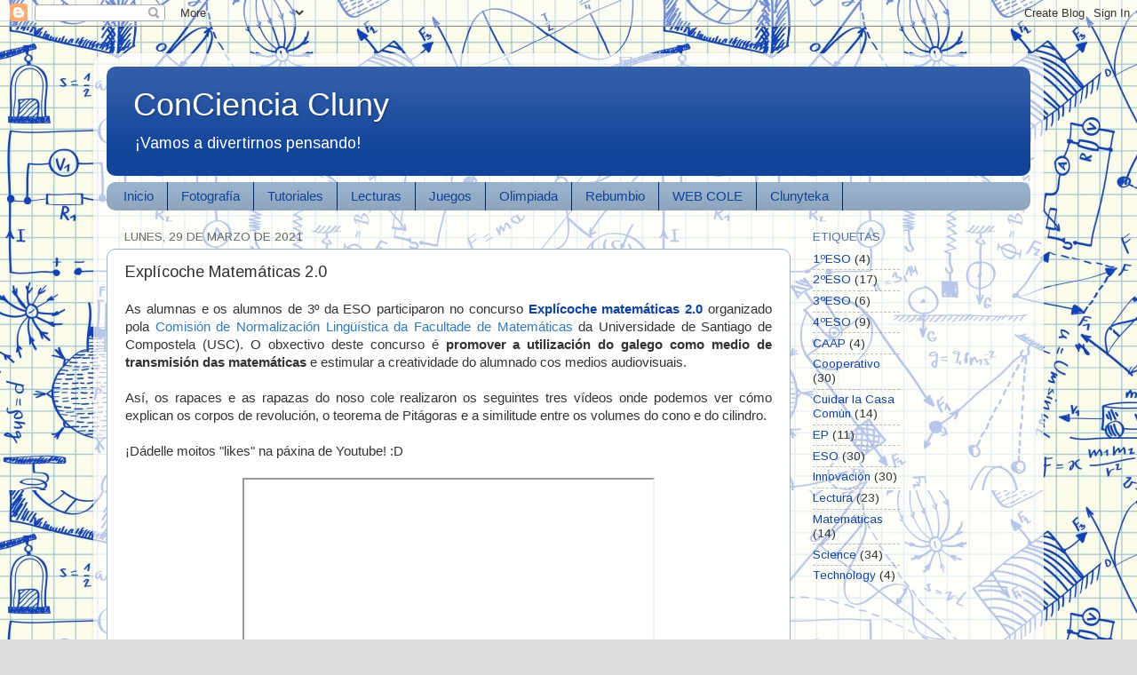

--- FILE ---
content_type: text/html; charset=UTF-8
request_url: https://concienciacluny.blogspot.com/2021/03/explicoche-matematicas-20.html
body_size: 14885
content:
<!DOCTYPE html>
<html class='v2' dir='ltr' lang='es'>
<head>
<link href='https://www.blogger.com/static/v1/widgets/335934321-css_bundle_v2.css' rel='stylesheet' type='text/css'/>
<meta content='width=1100' name='viewport'/>
<meta content='text/html; charset=UTF-8' http-equiv='Content-Type'/>
<meta content='blogger' name='generator'/>
<link href='https://concienciacluny.blogspot.com/favicon.ico' rel='icon' type='image/x-icon'/>
<link href='http://concienciacluny.blogspot.com/2021/03/explicoche-matematicas-20.html' rel='canonical'/>
<link rel="alternate" type="application/atom+xml" title="ConCiencia Cluny - Atom" href="https://concienciacluny.blogspot.com/feeds/posts/default" />
<link rel="alternate" type="application/rss+xml" title="ConCiencia Cluny - RSS" href="https://concienciacluny.blogspot.com/feeds/posts/default?alt=rss" />
<link rel="service.post" type="application/atom+xml" title="ConCiencia Cluny - Atom" href="https://www.blogger.com/feeds/28293420778978285/posts/default" />

<link rel="alternate" type="application/atom+xml" title="ConCiencia Cluny - Atom" href="https://concienciacluny.blogspot.com/feeds/5940681144183835377/comments/default" />
<!--Can't find substitution for tag [blog.ieCssRetrofitLinks]-->
<link href='https://i.ytimg.com/vi/n6WRAykrwfw/hqdefault.jpg' rel='image_src'/>
<meta content='http://concienciacluny.blogspot.com/2021/03/explicoche-matematicas-20.html' property='og:url'/>
<meta content='Explícoche Matemáticas 2.0' property='og:title'/>
<meta content='' property='og:description'/>
<meta content='https://lh3.googleusercontent.com/blogger_img_proxy/AEn0k_tSd4XcUpjR8M_M48HHBoKmThq2aqbpIg9YNBmN7k8lMNj2VrPKxBqGTk59Sq8SeDVZTmhi8lg6uaTdyP8xqjrrBdrKAUfFgAWb1SJrA7GXXQoIdg=w1200-h630-n-k-no-nu' property='og:image'/>
<title>ConCiencia Cluny: Explícoche Matemáticas 2.0</title>
<style type='text/css'>@font-face{font-family:'Arimo';font-style:normal;font-weight:400;font-display:swap;src:url(//fonts.gstatic.com/s/arimo/v35/P5sfzZCDf9_T_3cV7NCUECyoxNk37cxcDRrBdwcoaaQwpBQ.woff2)format('woff2');unicode-range:U+0460-052F,U+1C80-1C8A,U+20B4,U+2DE0-2DFF,U+A640-A69F,U+FE2E-FE2F;}@font-face{font-family:'Arimo';font-style:normal;font-weight:400;font-display:swap;src:url(//fonts.gstatic.com/s/arimo/v35/P5sfzZCDf9_T_3cV7NCUECyoxNk37cxcBBrBdwcoaaQwpBQ.woff2)format('woff2');unicode-range:U+0301,U+0400-045F,U+0490-0491,U+04B0-04B1,U+2116;}@font-face{font-family:'Arimo';font-style:normal;font-weight:400;font-display:swap;src:url(//fonts.gstatic.com/s/arimo/v35/P5sfzZCDf9_T_3cV7NCUECyoxNk37cxcDBrBdwcoaaQwpBQ.woff2)format('woff2');unicode-range:U+1F00-1FFF;}@font-face{font-family:'Arimo';font-style:normal;font-weight:400;font-display:swap;src:url(//fonts.gstatic.com/s/arimo/v35/P5sfzZCDf9_T_3cV7NCUECyoxNk37cxcAxrBdwcoaaQwpBQ.woff2)format('woff2');unicode-range:U+0370-0377,U+037A-037F,U+0384-038A,U+038C,U+038E-03A1,U+03A3-03FF;}@font-face{font-family:'Arimo';font-style:normal;font-weight:400;font-display:swap;src:url(//fonts.gstatic.com/s/arimo/v35/P5sfzZCDf9_T_3cV7NCUECyoxNk37cxcAhrBdwcoaaQwpBQ.woff2)format('woff2');unicode-range:U+0307-0308,U+0590-05FF,U+200C-2010,U+20AA,U+25CC,U+FB1D-FB4F;}@font-face{font-family:'Arimo';font-style:normal;font-weight:400;font-display:swap;src:url(//fonts.gstatic.com/s/arimo/v35/P5sfzZCDf9_T_3cV7NCUECyoxNk37cxcDxrBdwcoaaQwpBQ.woff2)format('woff2');unicode-range:U+0102-0103,U+0110-0111,U+0128-0129,U+0168-0169,U+01A0-01A1,U+01AF-01B0,U+0300-0301,U+0303-0304,U+0308-0309,U+0323,U+0329,U+1EA0-1EF9,U+20AB;}@font-face{font-family:'Arimo';font-style:normal;font-weight:400;font-display:swap;src:url(//fonts.gstatic.com/s/arimo/v35/P5sfzZCDf9_T_3cV7NCUECyoxNk37cxcDhrBdwcoaaQwpBQ.woff2)format('woff2');unicode-range:U+0100-02BA,U+02BD-02C5,U+02C7-02CC,U+02CE-02D7,U+02DD-02FF,U+0304,U+0308,U+0329,U+1D00-1DBF,U+1E00-1E9F,U+1EF2-1EFF,U+2020,U+20A0-20AB,U+20AD-20C0,U+2113,U+2C60-2C7F,U+A720-A7FF;}@font-face{font-family:'Arimo';font-style:normal;font-weight:400;font-display:swap;src:url(//fonts.gstatic.com/s/arimo/v35/P5sfzZCDf9_T_3cV7NCUECyoxNk37cxcABrBdwcoaaQw.woff2)format('woff2');unicode-range:U+0000-00FF,U+0131,U+0152-0153,U+02BB-02BC,U+02C6,U+02DA,U+02DC,U+0304,U+0308,U+0329,U+2000-206F,U+20AC,U+2122,U+2191,U+2193,U+2212,U+2215,U+FEFF,U+FFFD;}</style>
<style id='page-skin-1' type='text/css'><!--
/*-----------------------------------------------
Blogger Template Style
Name:     Picture Window
Designer: Blogger
URL:      www.blogger.com
----------------------------------------------- */
/* Content
----------------------------------------------- */
body {
font: normal normal 15px Arimo;
color: #333333;
background: #dddddd url(//2.bp.blogspot.com/-PrdQjnP3B8o/WDSUwVuqSoI/AAAAAAAAAUQ/qFatbyN5ap4Qa7EHrHl03YDiYMpwmccbQCK4B/s0/logo_libreta.jpg) repeat scroll top left;
}
html body .region-inner {
min-width: 0;
max-width: 100%;
width: auto;
}
.content-outer {
font-size: 90%;
}
a:link {
text-decoration:none;
color: #114499;
}
a:visited {
text-decoration:none;
color: #002a77;
}
a:hover {
text-decoration:underline;
color: #113bcc;
}
.content-outer {
background: transparent url(https://resources.blogblog.com/blogblog/data/1kt/transparent/white80.png) repeat scroll top left;
-moz-border-radius: 15px;
-webkit-border-radius: 15px;
-goog-ms-border-radius: 15px;
border-radius: 15px;
-moz-box-shadow: 0 0 3px rgba(0, 0, 0, .15);
-webkit-box-shadow: 0 0 3px rgba(0, 0, 0, .15);
-goog-ms-box-shadow: 0 0 3px rgba(0, 0, 0, .15);
box-shadow: 0 0 3px rgba(0, 0, 0, .15);
margin: 30px auto;
}
.content-inner {
padding: 15px;
}
/* Header
----------------------------------------------- */
.header-outer {
background: #114499 url(https://resources.blogblog.com/blogblog/data/1kt/transparent/header_gradient_shade.png) repeat-x scroll top left;
_background-image: none;
color: #ffffff;
-moz-border-radius: 10px;
-webkit-border-radius: 10px;
-goog-ms-border-radius: 10px;
border-radius: 10px;
}
.Header img, .Header #header-inner {
-moz-border-radius: 10px;
-webkit-border-radius: 10px;
-goog-ms-border-radius: 10px;
border-radius: 10px;
}
.header-inner .Header .titlewrapper,
.header-inner .Header .descriptionwrapper {
padding-left: 30px;
padding-right: 30px;
}
.Header h1 {
font: normal normal 36px Arial, Tahoma, Helvetica, FreeSans, sans-serif;
text-shadow: 1px 1px 3px rgba(0, 0, 0, 0.3);
}
.Header h1 a {
color: #ffffff;
}
.Header .description {
font-size: 130%;
}
/* Tabs
----------------------------------------------- */
.tabs-inner {
margin: .5em 0 0;
padding: 0;
}
.tabs-inner .section {
margin: 0;
}
.tabs-inner .widget ul {
padding: 0;
background: #99b2cc url(https://resources.blogblog.com/blogblog/data/1kt/transparent/tabs_gradient_shade.png) repeat scroll bottom;
-moz-border-radius: 10px;
-webkit-border-radius: 10px;
-goog-ms-border-radius: 10px;
border-radius: 10px;
}
.tabs-inner .widget li {
border: none;
}
.tabs-inner .widget li a {
display: inline-block;
padding: .5em 1em;
margin-right: 0;
color: #114499;
font: normal normal 15px Arial, Tahoma, Helvetica, FreeSans, sans-serif;
-moz-border-radius: 0 0 0 0;
-webkit-border-top-left-radius: 0;
-webkit-border-top-right-radius: 0;
-goog-ms-border-radius: 0 0 0 0;
border-radius: 0 0 0 0;
background: transparent none no-repeat scroll top left;
border-right: 1px solid #002a77;
}
.tabs-inner .widget li:first-child a {
padding-left: 1.25em;
-moz-border-radius-topleft: 10px;
-moz-border-radius-bottomleft: 10px;
-webkit-border-top-left-radius: 10px;
-webkit-border-bottom-left-radius: 10px;
-goog-ms-border-top-left-radius: 10px;
-goog-ms-border-bottom-left-radius: 10px;
border-top-left-radius: 10px;
border-bottom-left-radius: 10px;
}
.tabs-inner .widget li.selected a,
.tabs-inner .widget li a:hover {
position: relative;
z-index: 1;
background: #99b2cc url(https://resources.blogblog.com/blogblog/data/1kt/transparent/tabs_gradient_shade.png) repeat scroll bottom;
color: #000000;
-moz-box-shadow: 0 0 0 rgba(0, 0, 0, .15);
-webkit-box-shadow: 0 0 0 rgba(0, 0, 0, .15);
-goog-ms-box-shadow: 0 0 0 rgba(0, 0, 0, .15);
box-shadow: 0 0 0 rgba(0, 0, 0, .15);
}
/* Headings
----------------------------------------------- */
h2 {
font: normal normal 100% Arimo;
text-transform: uppercase;
color: #556e99;
margin: .5em 0;
}
/* Main
----------------------------------------------- */
.main-outer {
background: transparent none repeat scroll top center;
-moz-border-radius: 0 0 0 0;
-webkit-border-top-left-radius: 0;
-webkit-border-top-right-radius: 0;
-webkit-border-bottom-left-radius: 0;
-webkit-border-bottom-right-radius: 0;
-goog-ms-border-radius: 0 0 0 0;
border-radius: 0 0 0 0;
-moz-box-shadow: 0 0 0 rgba(0, 0, 0, .15);
-webkit-box-shadow: 0 0 0 rgba(0, 0, 0, .15);
-goog-ms-box-shadow: 0 0 0 rgba(0, 0, 0, .15);
box-shadow: 0 0 0 rgba(0, 0, 0, .15);
}
.main-inner {
padding: 15px 5px 20px;
}
.main-inner .column-center-inner {
padding: 0 0;
}
.main-inner .column-left-inner {
padding-left: 0;
}
.main-inner .column-right-inner {
padding-right: 0;
}
/* Posts
----------------------------------------------- */
h3.post-title {
margin: 0;
font: normal normal 18px Arimo;
}
.comments h4 {
margin: 1em 0 0;
font: normal normal 18px Arimo;
}
.date-header span {
color: #666666;
}
.post-outer {
background-color: #ffffff;
border: solid 1px #99b2cc;
-moz-border-radius: 10px;
-webkit-border-radius: 10px;
border-radius: 10px;
-goog-ms-border-radius: 10px;
padding: 15px 20px;
margin: 0 -20px 20px;
}
.post-body {
line-height: 1.4;
font-size: 110%;
position: relative;
}
.post-header {
margin: 0 0 1.5em;
color: #99b2cc;
line-height: 1.6;
}
.post-footer {
margin: .5em 0 0;
color: #99b2cc;
line-height: 1.6;
}
#blog-pager {
font-size: 140%
}
#comments .comment-author {
padding-top: 1.5em;
border-top: dashed 1px #ccc;
border-top: dashed 1px rgba(128, 128, 128, .5);
background-position: 0 1.5em;
}
#comments .comment-author:first-child {
padding-top: 0;
border-top: none;
}
.avatar-image-container {
margin: .2em 0 0;
}
/* Comments
----------------------------------------------- */
.comments .comments-content .icon.blog-author {
background-repeat: no-repeat;
background-image: url([data-uri]);
}
.comments .comments-content .loadmore a {
border-top: 1px solid #113bcc;
border-bottom: 1px solid #113bcc;
}
.comments .continue {
border-top: 2px solid #113bcc;
}
/* Widgets
----------------------------------------------- */
.widget ul, .widget #ArchiveList ul.flat {
padding: 0;
list-style: none;
}
.widget ul li, .widget #ArchiveList ul.flat li {
border-top: dashed 1px #ccc;
border-top: dashed 1px rgba(128, 128, 128, .5);
}
.widget ul li:first-child, .widget #ArchiveList ul.flat li:first-child {
border-top: none;
}
.widget .post-body ul {
list-style: disc;
}
.widget .post-body ul li {
border: none;
}
/* Footer
----------------------------------------------- */
.footer-outer {
color:#99b2cc;
background: transparent url(https://resources.blogblog.com/blogblog/data/1kt/transparent/black50.png) repeat scroll top left;
-moz-border-radius: 10px 10px 10px 10px;
-webkit-border-top-left-radius: 10px;
-webkit-border-top-right-radius: 10px;
-webkit-border-bottom-left-radius: 10px;
-webkit-border-bottom-right-radius: 10px;
-goog-ms-border-radius: 10px 10px 10px 10px;
border-radius: 10px 10px 10px 10px;
-moz-box-shadow: 0 0 0 rgba(0, 0, 0, .15);
-webkit-box-shadow: 0 0 0 rgba(0, 0, 0, .15);
-goog-ms-box-shadow: 0 0 0 rgba(0, 0, 0, .15);
box-shadow: 0 0 0 rgba(0, 0, 0, .15);
}
.footer-inner {
padding: 10px 5px 20px;
}
.footer-outer a {
color: #333333;
}
.footer-outer a:visited {
color: #08224c;
}
.footer-outer a:hover {
color: #113bcc;
}
.footer-outer .widget h2 {
color: #99b2cc;
}
/* Mobile
----------------------------------------------- */
html body.mobile {
height: auto;
}
html body.mobile {
min-height: 480px;
background-size: 100% auto;
}
.mobile .body-fauxcolumn-outer {
background: transparent none repeat scroll top left;
}
html .mobile .mobile-date-outer, html .mobile .blog-pager {
border-bottom: none;
background: transparent none repeat scroll top center;
margin-bottom: 10px;
}
.mobile .date-outer {
background: transparent none repeat scroll top center;
}
.mobile .header-outer, .mobile .main-outer,
.mobile .post-outer, .mobile .footer-outer {
-moz-border-radius: 0;
-webkit-border-radius: 0;
-goog-ms-border-radius: 0;
border-radius: 0;
}
.mobile .content-outer,
.mobile .main-outer,
.mobile .post-outer {
background: inherit;
border: none;
}
.mobile .content-outer {
font-size: 100%;
}
.mobile-link-button {
background-color: #114499;
}
.mobile-link-button a:link, .mobile-link-button a:visited {
color: #ffffff;
}
.mobile-index-contents {
color: #333333;
}
.mobile .tabs-inner .PageList .widget-content {
background: #99b2cc url(https://resources.blogblog.com/blogblog/data/1kt/transparent/tabs_gradient_shade.png) repeat scroll bottom;
color: #000000;
}
.mobile .tabs-inner .PageList .widget-content .pagelist-arrow {
border-left: 1px solid #002a77;
}

--></style>
<style id='template-skin-1' type='text/css'><!--
body {
min-width: 1070px;
}
.content-outer, .content-fauxcolumn-outer, .region-inner {
min-width: 1070px;
max-width: 1070px;
_width: 1070px;
}
.main-inner .columns {
padding-left: 0;
padding-right: 270px;
}
.main-inner .fauxcolumn-center-outer {
left: 0;
right: 270px;
/* IE6 does not respect left and right together */
_width: expression(this.parentNode.offsetWidth -
parseInt("0") -
parseInt("270px") + 'px');
}
.main-inner .fauxcolumn-left-outer {
width: 0;
}
.main-inner .fauxcolumn-right-outer {
width: 270px;
}
.main-inner .column-left-outer {
width: 0;
right: 100%;
margin-left: -0;
}
.main-inner .column-right-outer {
width: 270px;
margin-right: -270px;
}
#layout {
min-width: 0;
}
#layout .content-outer {
min-width: 0;
width: 800px;
}
#layout .region-inner {
min-width: 0;
width: auto;
}
body#layout div.add_widget {
padding: 8px;
}
body#layout div.add_widget a {
margin-left: 32px;
}
--></style>
<style>
    body {background-image:url(\/\/2.bp.blogspot.com\/-PrdQjnP3B8o\/WDSUwVuqSoI\/AAAAAAAAAUQ\/qFatbyN5ap4Qa7EHrHl03YDiYMpwmccbQCK4B\/s0\/logo_libreta.jpg);}
    
@media (max-width: 200px) { body {background-image:url(\/\/2.bp.blogspot.com\/-PrdQjnP3B8o\/WDSUwVuqSoI\/AAAAAAAAAUQ\/qFatbyN5ap4Qa7EHrHl03YDiYMpwmccbQCK4B\/w200\/logo_libreta.jpg);}}
@media (max-width: 400px) and (min-width: 201px) { body {background-image:url(\/\/2.bp.blogspot.com\/-PrdQjnP3B8o\/WDSUwVuqSoI\/AAAAAAAAAUQ\/qFatbyN5ap4Qa7EHrHl03YDiYMpwmccbQCK4B\/w400\/logo_libreta.jpg);}}
@media (max-width: 800px) and (min-width: 401px) { body {background-image:url(\/\/2.bp.blogspot.com\/-PrdQjnP3B8o\/WDSUwVuqSoI\/AAAAAAAAAUQ\/qFatbyN5ap4Qa7EHrHl03YDiYMpwmccbQCK4B\/w800\/logo_libreta.jpg);}}
@media (max-width: 1200px) and (min-width: 801px) { body {background-image:url(\/\/2.bp.blogspot.com\/-PrdQjnP3B8o\/WDSUwVuqSoI\/AAAAAAAAAUQ\/qFatbyN5ap4Qa7EHrHl03YDiYMpwmccbQCK4B\/w1200\/logo_libreta.jpg);}}
/* Last tag covers anything over one higher than the previous max-size cap. */
@media (min-width: 1201px) { body {background-image:url(\/\/2.bp.blogspot.com\/-PrdQjnP3B8o\/WDSUwVuqSoI\/AAAAAAAAAUQ\/qFatbyN5ap4Qa7EHrHl03YDiYMpwmccbQCK4B\/w1600\/logo_libreta.jpg);}}
  </style>
<link href='https://www.blogger.com/dyn-css/authorization.css?targetBlogID=28293420778978285&amp;zx=86bea5c4-5c7f-4c8a-a048-a30164b08fe2' media='none' onload='if(media!=&#39;all&#39;)media=&#39;all&#39;' rel='stylesheet'/><noscript><link href='https://www.blogger.com/dyn-css/authorization.css?targetBlogID=28293420778978285&amp;zx=86bea5c4-5c7f-4c8a-a048-a30164b08fe2' rel='stylesheet'/></noscript>
<meta name='google-adsense-platform-account' content='ca-host-pub-1556223355139109'/>
<meta name='google-adsense-platform-domain' content='blogspot.com'/>

</head>
<body class='loading variant-shade'>
<div class='navbar section' id='navbar' name='Barra de navegación'><div class='widget Navbar' data-version='1' id='Navbar1'><script type="text/javascript">
    function setAttributeOnload(object, attribute, val) {
      if(window.addEventListener) {
        window.addEventListener('load',
          function(){ object[attribute] = val; }, false);
      } else {
        window.attachEvent('onload', function(){ object[attribute] = val; });
      }
    }
  </script>
<div id="navbar-iframe-container"></div>
<script type="text/javascript" src="https://apis.google.com/js/platform.js"></script>
<script type="text/javascript">
      gapi.load("gapi.iframes:gapi.iframes.style.bubble", function() {
        if (gapi.iframes && gapi.iframes.getContext) {
          gapi.iframes.getContext().openChild({
              url: 'https://www.blogger.com/navbar/28293420778978285?po\x3d5940681144183835377\x26origin\x3dhttps://concienciacluny.blogspot.com',
              where: document.getElementById("navbar-iframe-container"),
              id: "navbar-iframe"
          });
        }
      });
    </script><script type="text/javascript">
(function() {
var script = document.createElement('script');
script.type = 'text/javascript';
script.src = '//pagead2.googlesyndication.com/pagead/js/google_top_exp.js';
var head = document.getElementsByTagName('head')[0];
if (head) {
head.appendChild(script);
}})();
</script>
</div></div>
<div class='body-fauxcolumns'>
<div class='fauxcolumn-outer body-fauxcolumn-outer'>
<div class='cap-top'>
<div class='cap-left'></div>
<div class='cap-right'></div>
</div>
<div class='fauxborder-left'>
<div class='fauxborder-right'></div>
<div class='fauxcolumn-inner'>
</div>
</div>
<div class='cap-bottom'>
<div class='cap-left'></div>
<div class='cap-right'></div>
</div>
</div>
</div>
<div class='content'>
<div class='content-fauxcolumns'>
<div class='fauxcolumn-outer content-fauxcolumn-outer'>
<div class='cap-top'>
<div class='cap-left'></div>
<div class='cap-right'></div>
</div>
<div class='fauxborder-left'>
<div class='fauxborder-right'></div>
<div class='fauxcolumn-inner'>
</div>
</div>
<div class='cap-bottom'>
<div class='cap-left'></div>
<div class='cap-right'></div>
</div>
</div>
</div>
<div class='content-outer'>
<div class='content-cap-top cap-top'>
<div class='cap-left'></div>
<div class='cap-right'></div>
</div>
<div class='fauxborder-left content-fauxborder-left'>
<div class='fauxborder-right content-fauxborder-right'></div>
<div class='content-inner'>
<header>
<div class='header-outer'>
<div class='header-cap-top cap-top'>
<div class='cap-left'></div>
<div class='cap-right'></div>
</div>
<div class='fauxborder-left header-fauxborder-left'>
<div class='fauxborder-right header-fauxborder-right'></div>
<div class='region-inner header-inner'>
<div class='header section' id='header' name='Cabecera'><div class='widget Header' data-version='1' id='Header1'>
<div id='header-inner'>
<div class='titlewrapper'>
<h1 class='title'>
<a href='https://concienciacluny.blogspot.com/'>
ConCiencia Cluny
</a>
</h1>
</div>
<div class='descriptionwrapper'>
<p class='description'><span>&#161;Vamos a divertirnos pensando!</span></p>
</div>
</div>
</div></div>
</div>
</div>
<div class='header-cap-bottom cap-bottom'>
<div class='cap-left'></div>
<div class='cap-right'></div>
</div>
</div>
</header>
<div class='tabs-outer'>
<div class='tabs-cap-top cap-top'>
<div class='cap-left'></div>
<div class='cap-right'></div>
</div>
<div class='fauxborder-left tabs-fauxborder-left'>
<div class='fauxborder-right tabs-fauxborder-right'></div>
<div class='region-inner tabs-inner'>
<div class='tabs section' id='crosscol' name='Multicolumnas'><div class='widget PageList' data-version='1' id='PageList1'>
<div class='widget-content'>
<ul>
<li>
<a href='https://concienciacluny.blogspot.com/'>Inicio</a>
</li>
<li>
<a href='https://concienciacluny.blogspot.com/p/fotografia-2.html'>Fotografía</a>
</li>
<li>
<a href='https://concienciacluny.blogspot.com/p/blog-page_8.html'>Tutoriales</a>
</li>
<li>
<a href='https://concienciacluny.blogspot.com/p/lecturas_4.html'>Lecturas</a>
</li>
<li>
<a href='https://concienciacluny.blogspot.com/p/juegos-matematicos.html'>Juegos</a>
</li>
<li>
<a href='https://concienciacluny.blogspot.com/p/olimpiada-2.html'>Olimpiada</a>
</li>
<li>
<a href='https://concienciacluny.blogspot.com/p/rebumbio-2.html'>Rebumbio</a>
</li>
<li>
<a href='https://clunysantiago.es/'>WEB COLE</a>
</li>
<li>
<a href='http://clunyteka.blogspot.com.es/'>Clunyteka</a>
</li>
</ul>
<div class='clear'></div>
</div>
</div></div>
<div class='tabs no-items section' id='crosscol-overflow' name='Cross-Column 2'></div>
</div>
</div>
<div class='tabs-cap-bottom cap-bottom'>
<div class='cap-left'></div>
<div class='cap-right'></div>
</div>
</div>
<div class='main-outer'>
<div class='main-cap-top cap-top'>
<div class='cap-left'></div>
<div class='cap-right'></div>
</div>
<div class='fauxborder-left main-fauxborder-left'>
<div class='fauxborder-right main-fauxborder-right'></div>
<div class='region-inner main-inner'>
<div class='columns fauxcolumns'>
<div class='fauxcolumn-outer fauxcolumn-center-outer'>
<div class='cap-top'>
<div class='cap-left'></div>
<div class='cap-right'></div>
</div>
<div class='fauxborder-left'>
<div class='fauxborder-right'></div>
<div class='fauxcolumn-inner'>
</div>
</div>
<div class='cap-bottom'>
<div class='cap-left'></div>
<div class='cap-right'></div>
</div>
</div>
<div class='fauxcolumn-outer fauxcolumn-left-outer'>
<div class='cap-top'>
<div class='cap-left'></div>
<div class='cap-right'></div>
</div>
<div class='fauxborder-left'>
<div class='fauxborder-right'></div>
<div class='fauxcolumn-inner'>
</div>
</div>
<div class='cap-bottom'>
<div class='cap-left'></div>
<div class='cap-right'></div>
</div>
</div>
<div class='fauxcolumn-outer fauxcolumn-right-outer'>
<div class='cap-top'>
<div class='cap-left'></div>
<div class='cap-right'></div>
</div>
<div class='fauxborder-left'>
<div class='fauxborder-right'></div>
<div class='fauxcolumn-inner'>
</div>
</div>
<div class='cap-bottom'>
<div class='cap-left'></div>
<div class='cap-right'></div>
</div>
</div>
<!-- corrects IE6 width calculation -->
<div class='columns-inner'>
<div class='column-center-outer'>
<div class='column-center-inner'>
<div class='main section' id='main' name='Principal'><div class='widget Blog' data-version='1' id='Blog1'>
<div class='blog-posts hfeed'>

          <div class="date-outer">
        
<h2 class='date-header'><span>lunes, 29 de marzo de 2021</span></h2>

          <div class="date-posts">
        
<div class='post-outer'>
<div class='post hentry uncustomized-post-template' itemprop='blogPost' itemscope='itemscope' itemtype='http://schema.org/BlogPosting'>
<meta content='https://i.ytimg.com/vi/n6WRAykrwfw/hqdefault.jpg' itemprop='image_url'/>
<meta content='28293420778978285' itemprop='blogId'/>
<meta content='5940681144183835377' itemprop='postId'/>
<a name='5940681144183835377'></a>
<h3 class='post-title entry-title' itemprop='name'>
Explícoche Matemáticas 2.0
</h3>
<div class='post-header'>
<div class='post-header-line-1'></div>
</div>
<div class='post-body entry-content' id='post-body-5940681144183835377' itemprop='description articleBody'>
<div style="text-align: justify;"><span style="font-family: arial;">As alumnas e os alumnos de 3º da ESO participaron no concurso&nbsp;<span style="background-color: white; color: #333333;"><b><a href="https://www.usc.gal/gl/servizos/snl/dinamizacion/explicochematematicas.html">Explícoche matemáticas 2.0</a></b>&nbsp;organizado pola&nbsp;</span><a href="https://www.usc.gal/gl/centros/matematicas/CNL/index.html" style="background-color: white; box-sizing: border-box; color: #337ab7; text-decoration-line: none;">Comisión de Normalización Lingüística da Facultade de Matemáticas</a>&nbsp;da&nbsp;<span style="background-color: white; color: #333333;">Universidade de Santiago de Compostela (USC)</span>. O&nbsp;<span style="background-color: white; color: #333333;">obxectivo deste concurso é&nbsp;</span><strong style="background-color: white; box-sizing: border-box; color: #333333;">promover a utilización do galego como medio de transmisión das matemáticas</strong><span style="background-color: white; color: #333333;">&nbsp;e estimular a creatividade do alumnado cos medios audiovisuais.</span></span></div><div style="text-align: justify;"><span style="background-color: white; color: #333333;"><span style="font-family: arial;"><br /></span></span></div><div style="text-align: justify;"><span style="background-color: white; color: #333333;"><span style="font-family: arial;">Así, os rapaces e as rapazas do noso cole realizaron os seguintes tres vídeos onde podemos ver cómo explican os corpos de revolución, o teorema de Pitágoras e a similitude entre os volumes do cono e do cilindro.&nbsp;</span></span></div><div style="text-align: justify;"><span style="background-color: white; color: #333333;"><span style="font-family: arial;"><br /></span></span></div><div style="text-align: justify;"><span style="background-color: white; color: #333333;"><span style="font-family: arial;">&#161;Dádelle moitos "likes" na páxina de Youtube! :D</span></span></div><div style="text-align: justify;"><span style="background-color: white; color: #333333;"><span style="font-family: arial;"><br /></span></span></div><div style="text-align: justify;"><span style="background-color: white; color: #333333;"><div class="separator" style="clear: both; text-align: center;"><iframe allowfullscreen="" class="BLOG_video_class" height="382" src="https://www.youtube.com/embed/n6WRAykrwfw" width="460" youtube-src-id="n6WRAykrwfw"></iframe></div><div class="separator" style="clear: both; text-align: center;"><br /></div><div class="separator" style="clear: both; text-align: center;"><iframe allowfullscreen="" class="BLOG_video_class" height="380" src="https://www.youtube.com/embed/hILMApltqA8" width="457" youtube-src-id="hILMApltqA8"></iframe></div><div class="separator" style="clear: both; text-align: center;"><br /></div><div class="separator" style="clear: both; text-align: center;"><iframe allowfullscreen="" class="BLOG_video_class" height="374" src="https://www.youtube.com/embed/UBtqTSeQL3Q" width="450" youtube-src-id="UBtqTSeQL3Q"></iframe></div><br /><div class="separator" style="clear: both; text-align: center;"><br /></div>&#161;NORABOA POR ESTES BOS TRABALLOS!<br /><div class="separator" style="clear: both; text-align: center;"><br /></div><br /><span style="font-family: arial;"><br /></span></span></div>
<div style='clear: both;'></div>
</div>
<div class='post-footer'>
<div class='post-footer-line post-footer-line-1'>
<span class='post-author vcard'>
Publicado por
<span class='fn' itemprop='author' itemscope='itemscope' itemtype='http://schema.org/Person'>
<meta content='https://www.blogger.com/profile/03911647659499534450' itemprop='url'/>
<a class='g-profile' href='https://www.blogger.com/profile/03911647659499534450' rel='author' title='author profile'>
<span itemprop='name'>ClunyTics</span>
</a>
</span>
</span>
<span class='post-timestamp'>
en
<meta content='http://concienciacluny.blogspot.com/2021/03/explicoche-matematicas-20.html' itemprop='url'/>
<a class='timestamp-link' href='https://concienciacluny.blogspot.com/2021/03/explicoche-matematicas-20.html' rel='bookmark' title='permanent link'><abbr class='published' itemprop='datePublished' title='2021-03-29T23:25:00+02:00'>23:25</abbr></a>
</span>
<span class='post-comment-link'>
</span>
<span class='post-icons'>
<span class='item-control blog-admin pid-664192599'>
<a href='https://www.blogger.com/post-edit.g?blogID=28293420778978285&postID=5940681144183835377&from=pencil' title='Editar entrada'>
<img alt='' class='icon-action' height='18' src='https://resources.blogblog.com/img/icon18_edit_allbkg.gif' width='18'/>
</a>
</span>
</span>
<div class='post-share-buttons goog-inline-block'>
<a class='goog-inline-block share-button sb-email' href='https://www.blogger.com/share-post.g?blogID=28293420778978285&postID=5940681144183835377&target=email' target='_blank' title='Enviar por correo electrónico'><span class='share-button-link-text'>Enviar por correo electrónico</span></a><a class='goog-inline-block share-button sb-blog' href='https://www.blogger.com/share-post.g?blogID=28293420778978285&postID=5940681144183835377&target=blog' onclick='window.open(this.href, "_blank", "height=270,width=475"); return false;' target='_blank' title='Escribe un blog'><span class='share-button-link-text'>Escribe un blog</span></a><a class='goog-inline-block share-button sb-twitter' href='https://www.blogger.com/share-post.g?blogID=28293420778978285&postID=5940681144183835377&target=twitter' target='_blank' title='Compartir en X'><span class='share-button-link-text'>Compartir en X</span></a><a class='goog-inline-block share-button sb-facebook' href='https://www.blogger.com/share-post.g?blogID=28293420778978285&postID=5940681144183835377&target=facebook' onclick='window.open(this.href, "_blank", "height=430,width=640"); return false;' target='_blank' title='Compartir con Facebook'><span class='share-button-link-text'>Compartir con Facebook</span></a><a class='goog-inline-block share-button sb-pinterest' href='https://www.blogger.com/share-post.g?blogID=28293420778978285&postID=5940681144183835377&target=pinterest' target='_blank' title='Compartir en Pinterest'><span class='share-button-link-text'>Compartir en Pinterest</span></a>
</div>
</div>
<div class='post-footer-line post-footer-line-2'>
<span class='post-labels'>
Etiquetas:
<a href='https://concienciacluny.blogspot.com/search/label/3%C2%BAESO' rel='tag'>3ºESO</a>,
<a href='https://concienciacluny.blogspot.com/search/label/Cooperativo' rel='tag'>Cooperativo</a>,
<a href='https://concienciacluny.blogspot.com/search/label/ESO' rel='tag'>ESO</a>,
<a href='https://concienciacluny.blogspot.com/search/label/Matem%C3%A1ticas' rel='tag'>Matemáticas</a>
</span>
</div>
<div class='post-footer-line post-footer-line-3'>
<span class='post-location'>
</span>
</div>
</div>
</div>
<div class='comments' id='comments'>
<a name='comments'></a>
<h4>8 comentarios:</h4>
<div class='comments-content'>
<script async='async' src='' type='text/javascript'></script>
<script type='text/javascript'>
    (function() {
      var items = null;
      var msgs = null;
      var config = {};

// <![CDATA[
      var cursor = null;
      if (items && items.length > 0) {
        cursor = parseInt(items[items.length - 1].timestamp) + 1;
      }

      var bodyFromEntry = function(entry) {
        var text = (entry &&
                    ((entry.content && entry.content.$t) ||
                     (entry.summary && entry.summary.$t))) ||
            '';
        if (entry && entry.gd$extendedProperty) {
          for (var k in entry.gd$extendedProperty) {
            if (entry.gd$extendedProperty[k].name == 'blogger.contentRemoved') {
              return '<span class="deleted-comment">' + text + '</span>';
            }
          }
        }
        return text;
      }

      var parse = function(data) {
        cursor = null;
        var comments = [];
        if (data && data.feed && data.feed.entry) {
          for (var i = 0, entry; entry = data.feed.entry[i]; i++) {
            var comment = {};
            // comment ID, parsed out of the original id format
            var id = /blog-(\d+).post-(\d+)/.exec(entry.id.$t);
            comment.id = id ? id[2] : null;
            comment.body = bodyFromEntry(entry);
            comment.timestamp = Date.parse(entry.published.$t) + '';
            if (entry.author && entry.author.constructor === Array) {
              var auth = entry.author[0];
              if (auth) {
                comment.author = {
                  name: (auth.name ? auth.name.$t : undefined),
                  profileUrl: (auth.uri ? auth.uri.$t : undefined),
                  avatarUrl: (auth.gd$image ? auth.gd$image.src : undefined)
                };
              }
            }
            if (entry.link) {
              if (entry.link[2]) {
                comment.link = comment.permalink = entry.link[2].href;
              }
              if (entry.link[3]) {
                var pid = /.*comments\/default\/(\d+)\?.*/.exec(entry.link[3].href);
                if (pid && pid[1]) {
                  comment.parentId = pid[1];
                }
              }
            }
            comment.deleteclass = 'item-control blog-admin';
            if (entry.gd$extendedProperty) {
              for (var k in entry.gd$extendedProperty) {
                if (entry.gd$extendedProperty[k].name == 'blogger.itemClass') {
                  comment.deleteclass += ' ' + entry.gd$extendedProperty[k].value;
                } else if (entry.gd$extendedProperty[k].name == 'blogger.displayTime') {
                  comment.displayTime = entry.gd$extendedProperty[k].value;
                }
              }
            }
            comments.push(comment);
          }
        }
        return comments;
      };

      var paginator = function(callback) {
        if (hasMore()) {
          var url = config.feed + '?alt=json&v=2&orderby=published&reverse=false&max-results=50';
          if (cursor) {
            url += '&published-min=' + new Date(cursor).toISOString();
          }
          window.bloggercomments = function(data) {
            var parsed = parse(data);
            cursor = parsed.length < 50 ? null
                : parseInt(parsed[parsed.length - 1].timestamp) + 1
            callback(parsed);
            window.bloggercomments = null;
          }
          url += '&callback=bloggercomments';
          var script = document.createElement('script');
          script.type = 'text/javascript';
          script.src = url;
          document.getElementsByTagName('head')[0].appendChild(script);
        }
      };
      var hasMore = function() {
        return !!cursor;
      };
      var getMeta = function(key, comment) {
        if ('iswriter' == key) {
          var matches = !!comment.author
              && comment.author.name == config.authorName
              && comment.author.profileUrl == config.authorUrl;
          return matches ? 'true' : '';
        } else if ('deletelink' == key) {
          return config.baseUri + '/comment/delete/'
               + config.blogId + '/' + comment.id;
        } else if ('deleteclass' == key) {
          return comment.deleteclass;
        }
        return '';
      };

      var replybox = null;
      var replyUrlParts = null;
      var replyParent = undefined;

      var onReply = function(commentId, domId) {
        if (replybox == null) {
          // lazily cache replybox, and adjust to suit this style:
          replybox = document.getElementById('comment-editor');
          if (replybox != null) {
            replybox.height = '250px';
            replybox.style.display = 'block';
            replyUrlParts = replybox.src.split('#');
          }
        }
        if (replybox && (commentId !== replyParent)) {
          replybox.src = '';
          document.getElementById(domId).insertBefore(replybox, null);
          replybox.src = replyUrlParts[0]
              + (commentId ? '&parentID=' + commentId : '')
              + '#' + replyUrlParts[1];
          replyParent = commentId;
        }
      };

      var hash = (window.location.hash || '#').substring(1);
      var startThread, targetComment;
      if (/^comment-form_/.test(hash)) {
        startThread = hash.substring('comment-form_'.length);
      } else if (/^c[0-9]+$/.test(hash)) {
        targetComment = hash.substring(1);
      }

      // Configure commenting API:
      var configJso = {
        'maxDepth': config.maxThreadDepth
      };
      var provider = {
        'id': config.postId,
        'data': items,
        'loadNext': paginator,
        'hasMore': hasMore,
        'getMeta': getMeta,
        'onReply': onReply,
        'rendered': true,
        'initComment': targetComment,
        'initReplyThread': startThread,
        'config': configJso,
        'messages': msgs
      };

      var render = function() {
        if (window.goog && window.goog.comments) {
          var holder = document.getElementById('comment-holder');
          window.goog.comments.render(holder, provider);
        }
      };

      // render now, or queue to render when library loads:
      if (window.goog && window.goog.comments) {
        render();
      } else {
        window.goog = window.goog || {};
        window.goog.comments = window.goog.comments || {};
        window.goog.comments.loadQueue = window.goog.comments.loadQueue || [];
        window.goog.comments.loadQueue.push(render);
      }
    })();
// ]]>
  </script>
<div id='comment-holder'>
<div class="comment-thread toplevel-thread"><ol id="top-ra"><li class="comment" id="c5880142359271109274"><div class="avatar-image-container"><img src="//www.blogger.com/img/blogger_logo_round_35.png" alt=""/></div><div class="comment-block"><div class="comment-header"><cite class="user"><a href="https://www.blogger.com/profile/16621816774138414309" rel="nofollow">Adriana Sajami</a></cite><span class="icon user "></span><span class="datetime secondary-text"><a rel="nofollow" href="https://concienciacluny.blogspot.com/2021/03/explicoche-matematicas-20.html?showComment=1618500308956#c5880142359271109274">15 de abril de 2021 a las 17:25</a></span></div><p class="comment-content">Muy buenos vídeos, son interesantes y creativos 😋👍🏽.</p><span class="comment-actions secondary-text"><a class="comment-reply" target="_self" data-comment-id="5880142359271109274">Responder</a><span class="item-control blog-admin blog-admin pid-520119649"><a target="_self" href="https://www.blogger.com/comment/delete/28293420778978285/5880142359271109274">Eliminar</a></span></span></div><div class="comment-replies"><div id="c5880142359271109274-rt" class="comment-thread inline-thread hidden"><span class="thread-toggle thread-expanded"><span class="thread-arrow"></span><span class="thread-count"><a target="_self">Respuestas</a></span></span><ol id="c5880142359271109274-ra" class="thread-chrome thread-expanded"><div></div><div id="c5880142359271109274-continue" class="continue"><a class="comment-reply" target="_self" data-comment-id="5880142359271109274">Responder</a></div></ol></div></div><div class="comment-replybox-single" id="c5880142359271109274-ce"></div></li><li class="comment" id="c5699585599767318588"><div class="avatar-image-container"><img src="//www.blogger.com/img/blogger_logo_round_35.png" alt=""/></div><div class="comment-block"><div class="comment-header"><cite class="user"><a href="https://www.blogger.com/profile/03915811001844525376" rel="nofollow">lilsnayder</a></cite><span class="icon user "></span><span class="datetime secondary-text"><a rel="nofollow" href="https://concienciacluny.blogspot.com/2021/03/explicoche-matematicas-20.html?showComment=1618500469698#c5699585599767318588">15 de abril de 2021 a las 17:27</a></span></div><p class="comment-content">muy interesante 😎👍</p><span class="comment-actions secondary-text"><a class="comment-reply" target="_self" data-comment-id="5699585599767318588">Responder</a><span class="item-control blog-admin blog-admin pid-1347067106"><a target="_self" href="https://www.blogger.com/comment/delete/28293420778978285/5699585599767318588">Eliminar</a></span></span></div><div class="comment-replies"><div id="c5699585599767318588-rt" class="comment-thread inline-thread hidden"><span class="thread-toggle thread-expanded"><span class="thread-arrow"></span><span class="thread-count"><a target="_self">Respuestas</a></span></span><ol id="c5699585599767318588-ra" class="thread-chrome thread-expanded"><div></div><div id="c5699585599767318588-continue" class="continue"><a class="comment-reply" target="_self" data-comment-id="5699585599767318588">Responder</a></div></ol></div></div><div class="comment-replybox-single" id="c5699585599767318588-ce"></div></li><li class="comment" id="c3534141113955095615"><div class="avatar-image-container"><img src="//www.blogger.com/img/blogger_logo_round_35.png" alt=""/></div><div class="comment-block"><div class="comment-header"><cite class="user"><a href="https://www.blogger.com/profile/06528198316892676302" rel="nofollow">Nicole Sánchez</a></cite><span class="icon user "></span><span class="datetime secondary-text"><a rel="nofollow" href="https://concienciacluny.blogspot.com/2021/03/explicoche-matematicas-20.html?showComment=1618509611644#c3534141113955095615">15 de abril de 2021 a las 20:00</a></span></div><p class="comment-content">Este comentario ha sido eliminado por el autor.</p><span class="comment-actions secondary-text"><a class="comment-reply" target="_self" data-comment-id="3534141113955095615">Responder</a><span class="item-control blog-admin blog-admin "><a target="_self" href="https://www.blogger.com/comment/delete/28293420778978285/3534141113955095615">Eliminar</a></span></span></div><div class="comment-replies"><div id="c3534141113955095615-rt" class="comment-thread inline-thread hidden"><span class="thread-toggle thread-expanded"><span class="thread-arrow"></span><span class="thread-count"><a target="_self">Respuestas</a></span></span><ol id="c3534141113955095615-ra" class="thread-chrome thread-expanded"><div></div><div id="c3534141113955095615-continue" class="continue"><a class="comment-reply" target="_self" data-comment-id="3534141113955095615">Responder</a></div></ol></div></div><div class="comment-replybox-single" id="c3534141113955095615-ce"></div></li><li class="comment" id="c7467947254760981356"><div class="avatar-image-container"><img src="//www.blogger.com/img/blogger_logo_round_35.png" alt=""/></div><div class="comment-block"><div class="comment-header"><cite class="user"><a href="https://www.blogger.com/profile/06528198316892676302" rel="nofollow">Nicole Sánchez</a></cite><span class="icon user "></span><span class="datetime secondary-text"><a rel="nofollow" href="https://concienciacluny.blogspot.com/2021/03/explicoche-matematicas-20.html?showComment=1618509787584#c7467947254760981356">15 de abril de 2021 a las 20:03</a></span></div><p class="comment-content">INCREÍBLE! Que buena calidad e información, muy buen vídeo.<br><br></p><span class="comment-actions secondary-text"><a class="comment-reply" target="_self" data-comment-id="7467947254760981356">Responder</a><span class="item-control blog-admin blog-admin pid-1036862120"><a target="_self" href="https://www.blogger.com/comment/delete/28293420778978285/7467947254760981356">Eliminar</a></span></span></div><div class="comment-replies"><div id="c7467947254760981356-rt" class="comment-thread inline-thread hidden"><span class="thread-toggle thread-expanded"><span class="thread-arrow"></span><span class="thread-count"><a target="_self">Respuestas</a></span></span><ol id="c7467947254760981356-ra" class="thread-chrome thread-expanded"><div></div><div id="c7467947254760981356-continue" class="continue"><a class="comment-reply" target="_self" data-comment-id="7467947254760981356">Responder</a></div></ol></div></div><div class="comment-replybox-single" id="c7467947254760981356-ce"></div></li><li class="comment" id="c8252983517695816583"><div class="avatar-image-container"><img src="//www.blogger.com/img/blogger_logo_round_35.png" alt=""/></div><div class="comment-block"><div class="comment-header"><cite class="user"><a href="https://www.blogger.com/profile/03154728333600227757" rel="nofollow">Yuyan Lin</a></cite><span class="icon user "></span><span class="datetime secondary-text"><a rel="nofollow" href="https://concienciacluny.blogspot.com/2021/03/explicoche-matematicas-20.html?showComment=1618756861133#c8252983517695816583">18 de abril de 2021 a las 16:41</a></span></div><p class="comment-content">Muy interesante, aprendí mucho!!! &#10084;&#65039;👍🏻👍🏻</p><span class="comment-actions secondary-text"><a class="comment-reply" target="_self" data-comment-id="8252983517695816583">Responder</a><span class="item-control blog-admin blog-admin pid-222060902"><a target="_self" href="https://www.blogger.com/comment/delete/28293420778978285/8252983517695816583">Eliminar</a></span></span></div><div class="comment-replies"><div id="c8252983517695816583-rt" class="comment-thread inline-thread hidden"><span class="thread-toggle thread-expanded"><span class="thread-arrow"></span><span class="thread-count"><a target="_self">Respuestas</a></span></span><ol id="c8252983517695816583-ra" class="thread-chrome thread-expanded"><div></div><div id="c8252983517695816583-continue" class="continue"><a class="comment-reply" target="_self" data-comment-id="8252983517695816583">Responder</a></div></ol></div></div><div class="comment-replybox-single" id="c8252983517695816583-ce"></div></li><li class="comment" id="c3083360226683704970"><div class="avatar-image-container"><img src="//www.blogger.com/img/blogger_logo_round_35.png" alt=""/></div><div class="comment-block"><div class="comment-header"><cite class="user"><a href="https://www.blogger.com/profile/06000221108043695916" rel="nofollow">Unknown</a></cite><span class="icon user "></span><span class="datetime secondary-text"><a rel="nofollow" href="https://concienciacluny.blogspot.com/2021/03/explicoche-matematicas-20.html?showComment=1618853062400#c3083360226683704970">19 de abril de 2021 a las 19:24</a></span></div><p class="comment-content">Muy buenos vídeos, sobre todo el primero, ojalá ganen 😃&#10024;</p><span class="comment-actions secondary-text"><a class="comment-reply" target="_self" data-comment-id="3083360226683704970">Responder</a><span class="item-control blog-admin blog-admin pid-1527072380"><a target="_self" href="https://www.blogger.com/comment/delete/28293420778978285/3083360226683704970">Eliminar</a></span></span></div><div class="comment-replies"><div id="c3083360226683704970-rt" class="comment-thread inline-thread"><span class="thread-toggle thread-expanded"><span class="thread-arrow"></span><span class="thread-count"><a target="_self">Respuestas</a></span></span><ol id="c3083360226683704970-ra" class="thread-chrome thread-expanded"><div><li class="comment" id="c390397459025458816"><div class="avatar-image-container"><img src="//www.blogger.com/img/blogger_logo_round_35.png" alt=""/></div><div class="comment-block"><div class="comment-header"><cite class="user"><a href="https://www.blogger.com/profile/06000221108043695916" rel="nofollow">Unknown</a></cite><span class="icon user "></span><span class="datetime secondary-text"><a rel="nofollow" href="https://concienciacluny.blogspot.com/2021/03/explicoche-matematicas-20.html?showComment=1618853355825#c390397459025458816">19 de abril de 2021 a las 19:29</a></span></div><p class="comment-content">Atte: Juana Suárez-Llanos </p><span class="comment-actions secondary-text"><span class="item-control blog-admin blog-admin pid-1527072380"><a target="_self" href="https://www.blogger.com/comment/delete/28293420778978285/390397459025458816">Eliminar</a></span></span></div><div class="comment-replies"><div id="c390397459025458816-rt" class="comment-thread inline-thread hidden"><span class="thread-toggle thread-expanded"><span class="thread-arrow"></span><span class="thread-count"><a target="_self">Respuestas</a></span></span><ol id="c390397459025458816-ra" class="thread-chrome thread-expanded"><div></div><div id="c390397459025458816-continue" class="continue"><a class="comment-reply" target="_self" data-comment-id="390397459025458816">Responder</a></div></ol></div></div><div class="comment-replybox-single" id="c390397459025458816-ce"></div></li></div><div id="c3083360226683704970-continue" class="continue"><a class="comment-reply" target="_self" data-comment-id="3083360226683704970">Responder</a></div></ol></div></div><div class="comment-replybox-single" id="c3083360226683704970-ce"></div></li><li class="comment" id="c7911036062328482897"><div class="avatar-image-container"><img src="//www.blogger.com/img/blogger_logo_round_35.png" alt=""/></div><div class="comment-block"><div class="comment-header"><cite class="user"><a href="https://www.blogger.com/profile/03154728333600227757" rel="nofollow">Yuyan Lin</a></cite><span class="icon user "></span><span class="datetime secondary-text"><a rel="nofollow" href="https://concienciacluny.blogspot.com/2021/03/explicoche-matematicas-20.html?showComment=1618853122761#c7911036062328482897">19 de abril de 2021 a las 19:25</a></span></div><p class="comment-content">Este comentario ha sido eliminado por el autor.</p><span class="comment-actions secondary-text"><a class="comment-reply" target="_self" data-comment-id="7911036062328482897">Responder</a><span class="item-control blog-admin blog-admin "><a target="_self" href="https://www.blogger.com/comment/delete/28293420778978285/7911036062328482897">Eliminar</a></span></span></div><div class="comment-replies"><div id="c7911036062328482897-rt" class="comment-thread inline-thread hidden"><span class="thread-toggle thread-expanded"><span class="thread-arrow"></span><span class="thread-count"><a target="_self">Respuestas</a></span></span><ol id="c7911036062328482897-ra" class="thread-chrome thread-expanded"><div></div><div id="c7911036062328482897-continue" class="continue"><a class="comment-reply" target="_self" data-comment-id="7911036062328482897">Responder</a></div></ol></div></div><div class="comment-replybox-single" id="c7911036062328482897-ce"></div></li></ol><div id="top-continue" class="continue"><a class="comment-reply" target="_self">Añadir comentario</a></div><div class="comment-replybox-thread" id="top-ce"></div><div class="loadmore hidden" data-post-id="5940681144183835377"><a target="_self">Cargar más...</a></div></div>
</div>
</div>
<p class='comment-footer'>
<div class='comment-form'>
<a name='comment-form'></a>
<p>
</p>
<a href='https://www.blogger.com/comment/frame/28293420778978285?po=5940681144183835377&hl=es&saa=85391&origin=https://concienciacluny.blogspot.com' id='comment-editor-src'></a>
<iframe allowtransparency='true' class='blogger-iframe-colorize blogger-comment-from-post' frameborder='0' height='410px' id='comment-editor' name='comment-editor' src='' width='100%'></iframe>
<script src='https://www.blogger.com/static/v1/jsbin/1345082660-comment_from_post_iframe.js' type='text/javascript'></script>
<script type='text/javascript'>
      BLOG_CMT_createIframe('https://www.blogger.com/rpc_relay.html');
    </script>
</div>
</p>
<div id='backlinks-container'>
<div id='Blog1_backlinks-container'>
</div>
</div>
</div>
</div>

        </div></div>
      
</div>
<div class='blog-pager' id='blog-pager'>
<span id='blog-pager-newer-link'>
<a class='blog-pager-newer-link' href='https://concienciacluny.blogspot.com/2021/05/olimpiada-matematica-2-eso-2021.html' id='Blog1_blog-pager-newer-link' title='Entrada más reciente'>Entrada más reciente</a>
</span>
<span id='blog-pager-older-link'>
<a class='blog-pager-older-link' href='https://concienciacluny.blogspot.com/2021/03/marzo-mes-de-las-matematicas.html' id='Blog1_blog-pager-older-link' title='Entrada antigua'>Entrada antigua</a>
</span>
<a class='home-link' href='https://concienciacluny.blogspot.com/'>Inicio</a>
</div>
<div class='clear'></div>
<div class='post-feeds'>
<div class='feed-links'>
Suscribirse a:
<a class='feed-link' href='https://concienciacluny.blogspot.com/feeds/5940681144183835377/comments/default' target='_blank' type='application/atom+xml'>Enviar comentarios (Atom)</a>
</div>
</div>
</div></div>
</div>
</div>
<div class='column-left-outer'>
<div class='column-left-inner'>
<aside>
</aside>
</div>
</div>
<div class='column-right-outer'>
<div class='column-right-inner'>
<aside>
<div class='sidebar no-items section' id='sidebar-right-1'></div>
<table border='0' cellpadding='0' cellspacing='0' class='section-columns columns-2'>
<tbody>
<tr>
<td class='first columns-cell'>
<div class='sidebar section' id='sidebar-right-2-1'><div class='widget Label' data-version='1' id='Label1'>
<h2>Etiquetas</h2>
<div class='widget-content list-label-widget-content'>
<ul>
<li>
<a dir='ltr' href='https://concienciacluny.blogspot.com/search/label/1%C2%BAESO'>1ºESO</a>
<span dir='ltr'>(4)</span>
</li>
<li>
<a dir='ltr' href='https://concienciacluny.blogspot.com/search/label/2%C2%BAESO'>2ºESO</a>
<span dir='ltr'>(17)</span>
</li>
<li>
<a dir='ltr' href='https://concienciacluny.blogspot.com/search/label/3%C2%BAESO'>3ºESO</a>
<span dir='ltr'>(6)</span>
</li>
<li>
<a dir='ltr' href='https://concienciacluny.blogspot.com/search/label/4%C2%BAESO'>4ºESO</a>
<span dir='ltr'>(9)</span>
</li>
<li>
<a dir='ltr' href='https://concienciacluny.blogspot.com/search/label/CAAP'>CAAP</a>
<span dir='ltr'>(4)</span>
</li>
<li>
<a dir='ltr' href='https://concienciacluny.blogspot.com/search/label/Cooperativo'>Cooperativo</a>
<span dir='ltr'>(30)</span>
</li>
<li>
<a dir='ltr' href='https://concienciacluny.blogspot.com/search/label/Cuidar%20la%20Casa%20Com%C3%BAn'>Cuidar la Casa Común</a>
<span dir='ltr'>(14)</span>
</li>
<li>
<a dir='ltr' href='https://concienciacluny.blogspot.com/search/label/EP'>EP</a>
<span dir='ltr'>(11)</span>
</li>
<li>
<a dir='ltr' href='https://concienciacluny.blogspot.com/search/label/ESO'>ESO</a>
<span dir='ltr'>(30)</span>
</li>
<li>
<a dir='ltr' href='https://concienciacluny.blogspot.com/search/label/Innovaci%C3%B3n'>Innovación</a>
<span dir='ltr'>(30)</span>
</li>
<li>
<a dir='ltr' href='https://concienciacluny.blogspot.com/search/label/Lectura'>Lectura</a>
<span dir='ltr'>(23)</span>
</li>
<li>
<a dir='ltr' href='https://concienciacluny.blogspot.com/search/label/Matem%C3%A1ticas'>Matemáticas</a>
<span dir='ltr'>(14)</span>
</li>
<li>
<a dir='ltr' href='https://concienciacluny.blogspot.com/search/label/Science'>Science</a>
<span dir='ltr'>(34)</span>
</li>
<li>
<a dir='ltr' href='https://concienciacluny.blogspot.com/search/label/Technology'>Technology</a>
<span dir='ltr'>(4)</span>
</li>
</ul>
<div class='clear'></div>
</div>
</div></div>
</td>
<td class='columns-cell'>
<div class='sidebar no-items section' id='sidebar-right-2-2'></div>
</td>
</tr>
</tbody>
</table>
<div class='sidebar no-items section' id='sidebar-right-3'></div>
</aside>
</div>
</div>
</div>
<div style='clear: both'></div>
<!-- columns -->
</div>
<!-- main -->
</div>
</div>
<div class='main-cap-bottom cap-bottom'>
<div class='cap-left'></div>
<div class='cap-right'></div>
</div>
</div>
<footer>
<div class='footer-outer'>
<div class='footer-cap-top cap-top'>
<div class='cap-left'></div>
<div class='cap-right'></div>
</div>
<div class='fauxborder-left footer-fauxborder-left'>
<div class='fauxborder-right footer-fauxborder-right'></div>
<div class='region-inner footer-inner'>
<div class='foot section' id='footer-1'><div class='widget BlogArchive' data-version='1' id='BlogArchive1'>
<h2>Blog Archive</h2>
<div class='widget-content'>
<div id='ArchiveList'>
<div id='BlogArchive1_ArchiveList'>
<ul class='hierarchy'>
<li class='archivedate collapsed'>
<a class='toggle' href='javascript:void(0)'>
<span class='zippy'>

        &#9658;&#160;
      
</span>
</a>
<a class='post-count-link' href='https://concienciacluny.blogspot.com/2025/'>
2025
</a>
<span class='post-count' dir='ltr'>(5)</span>
<ul class='hierarchy'>
<li class='archivedate collapsed'>
<a class='toggle' href='javascript:void(0)'>
<span class='zippy'>

        &#9658;&#160;
      
</span>
</a>
<a class='post-count-link' href='https://concienciacluny.blogspot.com/2025/10/'>
octubre
</a>
<span class='post-count' dir='ltr'>(1)</span>
</li>
</ul>
<ul class='hierarchy'>
<li class='archivedate collapsed'>
<a class='toggle' href='javascript:void(0)'>
<span class='zippy'>

        &#9658;&#160;
      
</span>
</a>
<a class='post-count-link' href='https://concienciacluny.blogspot.com/2025/05/'>
mayo
</a>
<span class='post-count' dir='ltr'>(1)</span>
</li>
</ul>
<ul class='hierarchy'>
<li class='archivedate collapsed'>
<a class='toggle' href='javascript:void(0)'>
<span class='zippy'>

        &#9658;&#160;
      
</span>
</a>
<a class='post-count-link' href='https://concienciacluny.blogspot.com/2025/04/'>
abril
</a>
<span class='post-count' dir='ltr'>(1)</span>
</li>
</ul>
<ul class='hierarchy'>
<li class='archivedate collapsed'>
<a class='toggle' href='javascript:void(0)'>
<span class='zippy'>

        &#9658;&#160;
      
</span>
</a>
<a class='post-count-link' href='https://concienciacluny.blogspot.com/2025/02/'>
febrero
</a>
<span class='post-count' dir='ltr'>(2)</span>
</li>
</ul>
</li>
</ul>
<ul class='hierarchy'>
<li class='archivedate collapsed'>
<a class='toggle' href='javascript:void(0)'>
<span class='zippy'>

        &#9658;&#160;
      
</span>
</a>
<a class='post-count-link' href='https://concienciacluny.blogspot.com/2024/'>
2024
</a>
<span class='post-count' dir='ltr'>(15)</span>
<ul class='hierarchy'>
<li class='archivedate collapsed'>
<a class='toggle' href='javascript:void(0)'>
<span class='zippy'>

        &#9658;&#160;
      
</span>
</a>
<a class='post-count-link' href='https://concienciacluny.blogspot.com/2024/12/'>
diciembre
</a>
<span class='post-count' dir='ltr'>(2)</span>
</li>
</ul>
<ul class='hierarchy'>
<li class='archivedate collapsed'>
<a class='toggle' href='javascript:void(0)'>
<span class='zippy'>

        &#9658;&#160;
      
</span>
</a>
<a class='post-count-link' href='https://concienciacluny.blogspot.com/2024/11/'>
noviembre
</a>
<span class='post-count' dir='ltr'>(2)</span>
</li>
</ul>
<ul class='hierarchy'>
<li class='archivedate collapsed'>
<a class='toggle' href='javascript:void(0)'>
<span class='zippy'>

        &#9658;&#160;
      
</span>
</a>
<a class='post-count-link' href='https://concienciacluny.blogspot.com/2024/06/'>
junio
</a>
<span class='post-count' dir='ltr'>(1)</span>
</li>
</ul>
<ul class='hierarchy'>
<li class='archivedate collapsed'>
<a class='toggle' href='javascript:void(0)'>
<span class='zippy'>

        &#9658;&#160;
      
</span>
</a>
<a class='post-count-link' href='https://concienciacluny.blogspot.com/2024/05/'>
mayo
</a>
<span class='post-count' dir='ltr'>(2)</span>
</li>
</ul>
<ul class='hierarchy'>
<li class='archivedate collapsed'>
<a class='toggle' href='javascript:void(0)'>
<span class='zippy'>

        &#9658;&#160;
      
</span>
</a>
<a class='post-count-link' href='https://concienciacluny.blogspot.com/2024/04/'>
abril
</a>
<span class='post-count' dir='ltr'>(5)</span>
</li>
</ul>
<ul class='hierarchy'>
<li class='archivedate collapsed'>
<a class='toggle' href='javascript:void(0)'>
<span class='zippy'>

        &#9658;&#160;
      
</span>
</a>
<a class='post-count-link' href='https://concienciacluny.blogspot.com/2024/02/'>
febrero
</a>
<span class='post-count' dir='ltr'>(3)</span>
</li>
</ul>
</li>
</ul>
<ul class='hierarchy'>
<li class='archivedate collapsed'>
<a class='toggle' href='javascript:void(0)'>
<span class='zippy'>

        &#9658;&#160;
      
</span>
</a>
<a class='post-count-link' href='https://concienciacluny.blogspot.com/2022/'>
2022
</a>
<span class='post-count' dir='ltr'>(6)</span>
<ul class='hierarchy'>
<li class='archivedate collapsed'>
<a class='toggle' href='javascript:void(0)'>
<span class='zippy'>

        &#9658;&#160;
      
</span>
</a>
<a class='post-count-link' href='https://concienciacluny.blogspot.com/2022/05/'>
mayo
</a>
<span class='post-count' dir='ltr'>(2)</span>
</li>
</ul>
<ul class='hierarchy'>
<li class='archivedate collapsed'>
<a class='toggle' href='javascript:void(0)'>
<span class='zippy'>

        &#9658;&#160;
      
</span>
</a>
<a class='post-count-link' href='https://concienciacluny.blogspot.com/2022/04/'>
abril
</a>
<span class='post-count' dir='ltr'>(2)</span>
</li>
</ul>
<ul class='hierarchy'>
<li class='archivedate collapsed'>
<a class='toggle' href='javascript:void(0)'>
<span class='zippy'>

        &#9658;&#160;
      
</span>
</a>
<a class='post-count-link' href='https://concienciacluny.blogspot.com/2022/03/'>
marzo
</a>
<span class='post-count' dir='ltr'>(1)</span>
</li>
</ul>
<ul class='hierarchy'>
<li class='archivedate collapsed'>
<a class='toggle' href='javascript:void(0)'>
<span class='zippy'>

        &#9658;&#160;
      
</span>
</a>
<a class='post-count-link' href='https://concienciacluny.blogspot.com/2022/01/'>
enero
</a>
<span class='post-count' dir='ltr'>(1)</span>
</li>
</ul>
</li>
</ul>
<ul class='hierarchy'>
<li class='archivedate expanded'>
<a class='toggle' href='javascript:void(0)'>
<span class='zippy toggle-open'>

        &#9660;&#160;
      
</span>
</a>
<a class='post-count-link' href='https://concienciacluny.blogspot.com/2021/'>
2021
</a>
<span class='post-count' dir='ltr'>(14)</span>
<ul class='hierarchy'>
<li class='archivedate collapsed'>
<a class='toggle' href='javascript:void(0)'>
<span class='zippy'>

        &#9658;&#160;
      
</span>
</a>
<a class='post-count-link' href='https://concienciacluny.blogspot.com/2021/10/'>
octubre
</a>
<span class='post-count' dir='ltr'>(3)</span>
</li>
</ul>
<ul class='hierarchy'>
<li class='archivedate collapsed'>
<a class='toggle' href='javascript:void(0)'>
<span class='zippy'>

        &#9658;&#160;
      
</span>
</a>
<a class='post-count-link' href='https://concienciacluny.blogspot.com/2021/06/'>
junio
</a>
<span class='post-count' dir='ltr'>(1)</span>
</li>
</ul>
<ul class='hierarchy'>
<li class='archivedate collapsed'>
<a class='toggle' href='javascript:void(0)'>
<span class='zippy'>

        &#9658;&#160;
      
</span>
</a>
<a class='post-count-link' href='https://concienciacluny.blogspot.com/2021/05/'>
mayo
</a>
<span class='post-count' dir='ltr'>(4)</span>
</li>
</ul>
<ul class='hierarchy'>
<li class='archivedate expanded'>
<a class='toggle' href='javascript:void(0)'>
<span class='zippy toggle-open'>

        &#9660;&#160;
      
</span>
</a>
<a class='post-count-link' href='https://concienciacluny.blogspot.com/2021/03/'>
marzo
</a>
<span class='post-count' dir='ltr'>(5)</span>
<ul class='posts'>
<li><a href='https://concienciacluny.blogspot.com/2021/03/explicoche-matematicas-20.html'>Explícoche Matemáticas 2.0</a></li>
<li><a href='https://concienciacluny.blogspot.com/2021/03/marzo-mes-de-las-matematicas.html'>Marzo, mes de las matemáticas</a></li>
<li><a href='https://concienciacluny.blogspot.com/2021/03/14-de-marzodia-internacional-de-las.html'>14/3 que no es lo mismo que 3,14...Día Internacion...</a></li>
<li><a href='https://concienciacluny.blogspot.com/2021/03/los-efectos-del-cambio-climatico-en.html'>LOS EFECTOS DEL CAMBIO CLIMÁTICO EN PANDEMIA</a></li>
<li><a href='https://concienciacluny.blogspot.com/2021/03/dia-internacional-das-mulleres-e-as.html'>Día Internacional das Mulleres e as nenas na Cienc...</a></li>
</ul>
</li>
</ul>
<ul class='hierarchy'>
<li class='archivedate collapsed'>
<a class='toggle' href='javascript:void(0)'>
<span class='zippy'>

        &#9658;&#160;
      
</span>
</a>
<a class='post-count-link' href='https://concienciacluny.blogspot.com/2021/02/'>
febrero
</a>
<span class='post-count' dir='ltr'>(1)</span>
</li>
</ul>
</li>
</ul>
<ul class='hierarchy'>
<li class='archivedate collapsed'>
<a class='toggle' href='javascript:void(0)'>
<span class='zippy'>

        &#9658;&#160;
      
</span>
</a>
<a class='post-count-link' href='https://concienciacluny.blogspot.com/2020/'>
2020
</a>
<span class='post-count' dir='ltr'>(4)</span>
<ul class='hierarchy'>
<li class='archivedate collapsed'>
<a class='toggle' href='javascript:void(0)'>
<span class='zippy'>

        &#9658;&#160;
      
</span>
</a>
<a class='post-count-link' href='https://concienciacluny.blogspot.com/2020/03/'>
marzo
</a>
<span class='post-count' dir='ltr'>(1)</span>
</li>
</ul>
<ul class='hierarchy'>
<li class='archivedate collapsed'>
<a class='toggle' href='javascript:void(0)'>
<span class='zippy'>

        &#9658;&#160;
      
</span>
</a>
<a class='post-count-link' href='https://concienciacluny.blogspot.com/2020/02/'>
febrero
</a>
<span class='post-count' dir='ltr'>(1)</span>
</li>
</ul>
<ul class='hierarchy'>
<li class='archivedate collapsed'>
<a class='toggle' href='javascript:void(0)'>
<span class='zippy'>

        &#9658;&#160;
      
</span>
</a>
<a class='post-count-link' href='https://concienciacluny.blogspot.com/2020/01/'>
enero
</a>
<span class='post-count' dir='ltr'>(2)</span>
</li>
</ul>
</li>
</ul>
<ul class='hierarchy'>
<li class='archivedate collapsed'>
<a class='toggle' href='javascript:void(0)'>
<span class='zippy'>

        &#9658;&#160;
      
</span>
</a>
<a class='post-count-link' href='https://concienciacluny.blogspot.com/2019/'>
2019
</a>
<span class='post-count' dir='ltr'>(4)</span>
<ul class='hierarchy'>
<li class='archivedate collapsed'>
<a class='toggle' href='javascript:void(0)'>
<span class='zippy'>

        &#9658;&#160;
      
</span>
</a>
<a class='post-count-link' href='https://concienciacluny.blogspot.com/2019/05/'>
mayo
</a>
<span class='post-count' dir='ltr'>(3)</span>
</li>
</ul>
<ul class='hierarchy'>
<li class='archivedate collapsed'>
<a class='toggle' href='javascript:void(0)'>
<span class='zippy'>

        &#9658;&#160;
      
</span>
</a>
<a class='post-count-link' href='https://concienciacluny.blogspot.com/2019/01/'>
enero
</a>
<span class='post-count' dir='ltr'>(1)</span>
</li>
</ul>
</li>
</ul>
<ul class='hierarchy'>
<li class='archivedate collapsed'>
<a class='toggle' href='javascript:void(0)'>
<span class='zippy'>

        &#9658;&#160;
      
</span>
</a>
<a class='post-count-link' href='https://concienciacluny.blogspot.com/2018/'>
2018
</a>
<span class='post-count' dir='ltr'>(14)</span>
<ul class='hierarchy'>
<li class='archivedate collapsed'>
<a class='toggle' href='javascript:void(0)'>
<span class='zippy'>

        &#9658;&#160;
      
</span>
</a>
<a class='post-count-link' href='https://concienciacluny.blogspot.com/2018/12/'>
diciembre
</a>
<span class='post-count' dir='ltr'>(2)</span>
</li>
</ul>
<ul class='hierarchy'>
<li class='archivedate collapsed'>
<a class='toggle' href='javascript:void(0)'>
<span class='zippy'>

        &#9658;&#160;
      
</span>
</a>
<a class='post-count-link' href='https://concienciacluny.blogspot.com/2018/11/'>
noviembre
</a>
<span class='post-count' dir='ltr'>(1)</span>
</li>
</ul>
<ul class='hierarchy'>
<li class='archivedate collapsed'>
<a class='toggle' href='javascript:void(0)'>
<span class='zippy'>

        &#9658;&#160;
      
</span>
</a>
<a class='post-count-link' href='https://concienciacluny.blogspot.com/2018/06/'>
junio
</a>
<span class='post-count' dir='ltr'>(1)</span>
</li>
</ul>
<ul class='hierarchy'>
<li class='archivedate collapsed'>
<a class='toggle' href='javascript:void(0)'>
<span class='zippy'>

        &#9658;&#160;
      
</span>
</a>
<a class='post-count-link' href='https://concienciacluny.blogspot.com/2018/05/'>
mayo
</a>
<span class='post-count' dir='ltr'>(2)</span>
</li>
</ul>
<ul class='hierarchy'>
<li class='archivedate collapsed'>
<a class='toggle' href='javascript:void(0)'>
<span class='zippy'>

        &#9658;&#160;
      
</span>
</a>
<a class='post-count-link' href='https://concienciacluny.blogspot.com/2018/03/'>
marzo
</a>
<span class='post-count' dir='ltr'>(3)</span>
</li>
</ul>
<ul class='hierarchy'>
<li class='archivedate collapsed'>
<a class='toggle' href='javascript:void(0)'>
<span class='zippy'>

        &#9658;&#160;
      
</span>
</a>
<a class='post-count-link' href='https://concienciacluny.blogspot.com/2018/02/'>
febrero
</a>
<span class='post-count' dir='ltr'>(5)</span>
</li>
</ul>
</li>
</ul>
<ul class='hierarchy'>
<li class='archivedate collapsed'>
<a class='toggle' href='javascript:void(0)'>
<span class='zippy'>

        &#9658;&#160;
      
</span>
</a>
<a class='post-count-link' href='https://concienciacluny.blogspot.com/2017/'>
2017
</a>
<span class='post-count' dir='ltr'>(1)</span>
<ul class='hierarchy'>
<li class='archivedate collapsed'>
<a class='toggle' href='javascript:void(0)'>
<span class='zippy'>

        &#9658;&#160;
      
</span>
</a>
<a class='post-count-link' href='https://concienciacluny.blogspot.com/2017/02/'>
febrero
</a>
<span class='post-count' dir='ltr'>(1)</span>
</li>
</ul>
</li>
</ul>
<ul class='hierarchy'>
<li class='archivedate collapsed'>
<a class='toggle' href='javascript:void(0)'>
<span class='zippy'>

        &#9658;&#160;
      
</span>
</a>
<a class='post-count-link' href='https://concienciacluny.blogspot.com/2016/'>
2016
</a>
<span class='post-count' dir='ltr'>(25)</span>
<ul class='hierarchy'>
<li class='archivedate collapsed'>
<a class='toggle' href='javascript:void(0)'>
<span class='zippy'>

        &#9658;&#160;
      
</span>
</a>
<a class='post-count-link' href='https://concienciacluny.blogspot.com/2016/12/'>
diciembre
</a>
<span class='post-count' dir='ltr'>(22)</span>
</li>
</ul>
<ul class='hierarchy'>
<li class='archivedate collapsed'>
<a class='toggle' href='javascript:void(0)'>
<span class='zippy'>

        &#9658;&#160;
      
</span>
</a>
<a class='post-count-link' href='https://concienciacluny.blogspot.com/2016/11/'>
noviembre
</a>
<span class='post-count' dir='ltr'>(3)</span>
</li>
</ul>
</li>
</ul>
</div>
</div>
<div class='clear'></div>
</div>
</div></div>
<table border='0' cellpadding='0' cellspacing='0' class='section-columns columns-2'>
<tbody>
<tr>
<td class='first columns-cell'>
<div class='foot no-items section' id='footer-2-1'></div>
</td>
<td class='columns-cell'>
<div class='foot no-items section' id='footer-2-2'></div>
</td>
</tr>
</tbody>
</table>
<!-- outside of the include in order to lock Attribution widget -->
<div class='foot section' id='footer-3' name='Pie de página'><div class='widget Attribution' data-version='1' id='Attribution1'>
<div class='widget-content' style='text-align: center;'>
Tema Picture Window. Con la tecnología de <a href='https://www.blogger.com' target='_blank'>Blogger</a>.
</div>
<div class='clear'></div>
</div></div>
</div>
</div>
<div class='footer-cap-bottom cap-bottom'>
<div class='cap-left'></div>
<div class='cap-right'></div>
</div>
</div>
</footer>
<!-- content -->
</div>
</div>
<div class='content-cap-bottom cap-bottom'>
<div class='cap-left'></div>
<div class='cap-right'></div>
</div>
</div>
</div>
<script type='text/javascript'>
    window.setTimeout(function() {
        document.body.className = document.body.className.replace('loading', '');
      }, 10);
  </script>

<script type="text/javascript" src="https://www.blogger.com/static/v1/widgets/3845888474-widgets.js"></script>
<script type='text/javascript'>
window['__wavt'] = 'AOuZoY5iFgTSGn2z5qDZi5wpYV_0W0q6OA:1768287915339';_WidgetManager._Init('//www.blogger.com/rearrange?blogID\x3d28293420778978285','//concienciacluny.blogspot.com/2021/03/explicoche-matematicas-20.html','28293420778978285');
_WidgetManager._SetDataContext([{'name': 'blog', 'data': {'blogId': '28293420778978285', 'title': 'ConCiencia Cluny', 'url': 'https://concienciacluny.blogspot.com/2021/03/explicoche-matematicas-20.html', 'canonicalUrl': 'http://concienciacluny.blogspot.com/2021/03/explicoche-matematicas-20.html', 'homepageUrl': 'https://concienciacluny.blogspot.com/', 'searchUrl': 'https://concienciacluny.blogspot.com/search', 'canonicalHomepageUrl': 'http://concienciacluny.blogspot.com/', 'blogspotFaviconUrl': 'https://concienciacluny.blogspot.com/favicon.ico', 'bloggerUrl': 'https://www.blogger.com', 'hasCustomDomain': false, 'httpsEnabled': true, 'enabledCommentProfileImages': true, 'gPlusViewType': 'FILTERED_POSTMOD', 'adultContent': false, 'analyticsAccountNumber': '', 'encoding': 'UTF-8', 'locale': 'es', 'localeUnderscoreDelimited': 'es', 'languageDirection': 'ltr', 'isPrivate': false, 'isMobile': false, 'isMobileRequest': false, 'mobileClass': '', 'isPrivateBlog': false, 'isDynamicViewsAvailable': true, 'feedLinks': '\x3clink rel\x3d\x22alternate\x22 type\x3d\x22application/atom+xml\x22 title\x3d\x22ConCiencia Cluny - Atom\x22 href\x3d\x22https://concienciacluny.blogspot.com/feeds/posts/default\x22 /\x3e\n\x3clink rel\x3d\x22alternate\x22 type\x3d\x22application/rss+xml\x22 title\x3d\x22ConCiencia Cluny - RSS\x22 href\x3d\x22https://concienciacluny.blogspot.com/feeds/posts/default?alt\x3drss\x22 /\x3e\n\x3clink rel\x3d\x22service.post\x22 type\x3d\x22application/atom+xml\x22 title\x3d\x22ConCiencia Cluny - Atom\x22 href\x3d\x22https://www.blogger.com/feeds/28293420778978285/posts/default\x22 /\x3e\n\n\x3clink rel\x3d\x22alternate\x22 type\x3d\x22application/atom+xml\x22 title\x3d\x22ConCiencia Cluny - Atom\x22 href\x3d\x22https://concienciacluny.blogspot.com/feeds/5940681144183835377/comments/default\x22 /\x3e\n', 'meTag': '', 'adsenseHostId': 'ca-host-pub-1556223355139109', 'adsenseHasAds': false, 'adsenseAutoAds': false, 'boqCommentIframeForm': true, 'loginRedirectParam': '', 'view': '', 'dynamicViewsCommentsSrc': '//www.blogblog.com/dynamicviews/4224c15c4e7c9321/js/comments.js', 'dynamicViewsScriptSrc': '//www.blogblog.com/dynamicviews/d0c66454998bf4bd', 'plusOneApiSrc': 'https://apis.google.com/js/platform.js', 'disableGComments': true, 'interstitialAccepted': false, 'sharing': {'platforms': [{'name': 'Obtener enlace', 'key': 'link', 'shareMessage': 'Obtener enlace', 'target': ''}, {'name': 'Facebook', 'key': 'facebook', 'shareMessage': 'Compartir en Facebook', 'target': 'facebook'}, {'name': 'Escribe un blog', 'key': 'blogThis', 'shareMessage': 'Escribe un blog', 'target': 'blog'}, {'name': 'X', 'key': 'twitter', 'shareMessage': 'Compartir en X', 'target': 'twitter'}, {'name': 'Pinterest', 'key': 'pinterest', 'shareMessage': 'Compartir en Pinterest', 'target': 'pinterest'}, {'name': 'Correo electr\xf3nico', 'key': 'email', 'shareMessage': 'Correo electr\xf3nico', 'target': 'email'}], 'disableGooglePlus': true, 'googlePlusShareButtonWidth': 0, 'googlePlusBootstrap': '\x3cscript type\x3d\x22text/javascript\x22\x3ewindow.___gcfg \x3d {\x27lang\x27: \x27es\x27};\x3c/script\x3e'}, 'hasCustomJumpLinkMessage': false, 'jumpLinkMessage': 'Leer m\xe1s', 'pageType': 'item', 'postId': '5940681144183835377', 'postImageThumbnailUrl': 'https://i.ytimg.com/vi/n6WRAykrwfw/default.jpg', 'postImageUrl': 'https://i.ytimg.com/vi/n6WRAykrwfw/hqdefault.jpg', 'pageName': 'Expl\xedcoche Matem\xe1ticas 2.0', 'pageTitle': 'ConCiencia Cluny: Expl\xedcoche Matem\xe1ticas 2.0', 'metaDescription': ''}}, {'name': 'features', 'data': {}}, {'name': 'messages', 'data': {'edit': 'Editar', 'linkCopiedToClipboard': 'El enlace se ha copiado en el Portapapeles.', 'ok': 'Aceptar', 'postLink': 'Enlace de la entrada'}}, {'name': 'template', 'data': {'name': 'Picture Window', 'localizedName': 'Picture Window', 'isResponsive': false, 'isAlternateRendering': false, 'isCustom': false, 'variant': 'shade', 'variantId': 'shade'}}, {'name': 'view', 'data': {'classic': {'name': 'classic', 'url': '?view\x3dclassic'}, 'flipcard': {'name': 'flipcard', 'url': '?view\x3dflipcard'}, 'magazine': {'name': 'magazine', 'url': '?view\x3dmagazine'}, 'mosaic': {'name': 'mosaic', 'url': '?view\x3dmosaic'}, 'sidebar': {'name': 'sidebar', 'url': '?view\x3dsidebar'}, 'snapshot': {'name': 'snapshot', 'url': '?view\x3dsnapshot'}, 'timeslide': {'name': 'timeslide', 'url': '?view\x3dtimeslide'}, 'isMobile': false, 'title': 'Expl\xedcoche Matem\xe1ticas 2.0', 'description': '', 'featuredImage': 'https://lh3.googleusercontent.com/blogger_img_proxy/AEn0k_tSd4XcUpjR8M_M48HHBoKmThq2aqbpIg9YNBmN7k8lMNj2VrPKxBqGTk59Sq8SeDVZTmhi8lg6uaTdyP8xqjrrBdrKAUfFgAWb1SJrA7GXXQoIdg', 'url': 'https://concienciacluny.blogspot.com/2021/03/explicoche-matematicas-20.html', 'type': 'item', 'isSingleItem': true, 'isMultipleItems': false, 'isError': false, 'isPage': false, 'isPost': true, 'isHomepage': false, 'isArchive': false, 'isLabelSearch': false, 'postId': 5940681144183835377}}]);
_WidgetManager._RegisterWidget('_NavbarView', new _WidgetInfo('Navbar1', 'navbar', document.getElementById('Navbar1'), {}, 'displayModeFull'));
_WidgetManager._RegisterWidget('_HeaderView', new _WidgetInfo('Header1', 'header', document.getElementById('Header1'), {}, 'displayModeFull'));
_WidgetManager._RegisterWidget('_PageListView', new _WidgetInfo('PageList1', 'crosscol', document.getElementById('PageList1'), {'title': '', 'links': [{'isCurrentPage': false, 'href': 'https://concienciacluny.blogspot.com/', 'id': '0', 'title': 'Inicio'}, {'isCurrentPage': false, 'href': 'https://concienciacluny.blogspot.com/p/fotografia-2.html', 'id': '4472797641807941069', 'title': 'Fotograf\xeda'}, {'isCurrentPage': false, 'href': 'https://concienciacluny.blogspot.com/p/blog-page_8.html', 'id': '5343865777418054578', 'title': 'Tutoriales'}, {'isCurrentPage': false, 'href': 'https://concienciacluny.blogspot.com/p/lecturas_4.html', 'id': '144177273848426497', 'title': 'Lecturas'}, {'isCurrentPage': false, 'href': 'https://concienciacluny.blogspot.com/p/juegos-matematicos.html', 'id': '6049453314237725874', 'title': 'Juegos'}, {'isCurrentPage': false, 'href': 'https://concienciacluny.blogspot.com/p/olimpiada-2.html', 'id': '4593865220763603151', 'title': 'Olimpiada'}, {'isCurrentPage': false, 'href': 'https://concienciacluny.blogspot.com/p/rebumbio-2.html', 'id': '3164335451714834391', 'title': 'Rebumbio'}, {'isCurrentPage': false, 'href': 'https://clunysantiago.es/', 'title': 'WEB COLE'}, {'isCurrentPage': false, 'href': 'http://clunyteka.blogspot.com.es/', 'title': 'Clunyteka'}], 'mobile': false, 'showPlaceholder': true, 'hasCurrentPage': false}, 'displayModeFull'));
_WidgetManager._RegisterWidget('_BlogView', new _WidgetInfo('Blog1', 'main', document.getElementById('Blog1'), {'cmtInteractionsEnabled': false, 'lightboxEnabled': true, 'lightboxModuleUrl': 'https://www.blogger.com/static/v1/jsbin/1633826892-lbx__es.js', 'lightboxCssUrl': 'https://www.blogger.com/static/v1/v-css/828616780-lightbox_bundle.css'}, 'displayModeFull'));
_WidgetManager._RegisterWidget('_LabelView', new _WidgetInfo('Label1', 'sidebar-right-2-1', document.getElementById('Label1'), {}, 'displayModeFull'));
_WidgetManager._RegisterWidget('_BlogArchiveView', new _WidgetInfo('BlogArchive1', 'footer-1', document.getElementById('BlogArchive1'), {'languageDirection': 'ltr', 'loadingMessage': 'Cargando\x26hellip;'}, 'displayModeFull'));
_WidgetManager._RegisterWidget('_AttributionView', new _WidgetInfo('Attribution1', 'footer-3', document.getElementById('Attribution1'), {}, 'displayModeFull'));
</script>
</body>
</html>